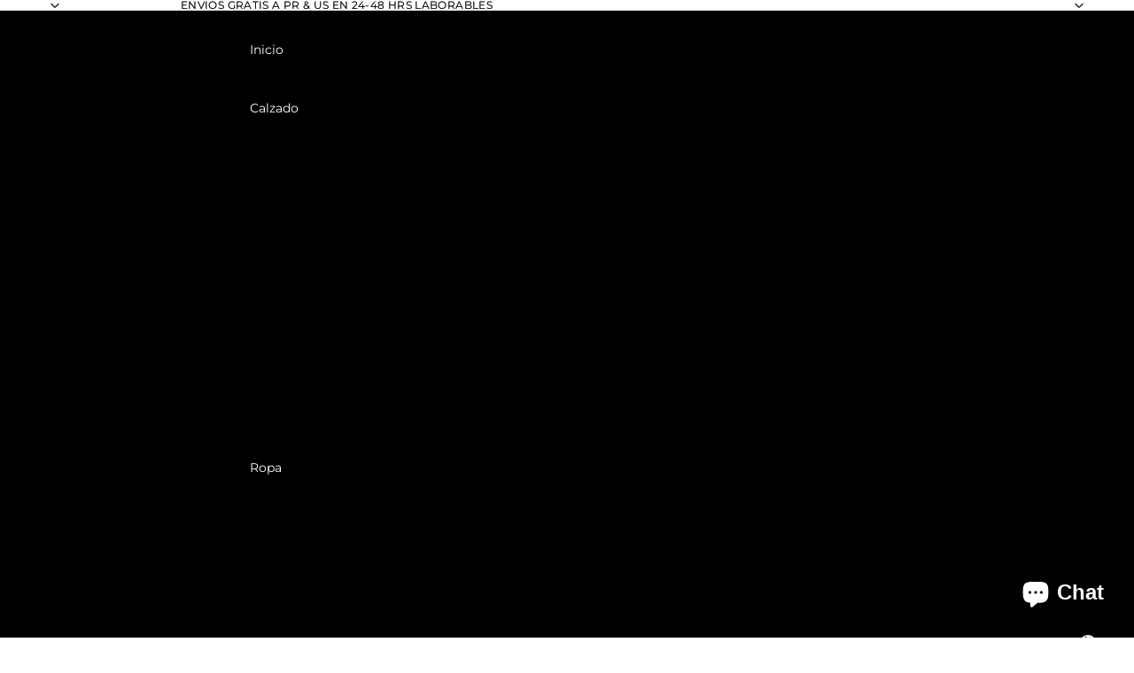

--- FILE ---
content_type: text/javascript
request_url: https://eliteboutiquepr.com/cdn/shop/t/13/assets/product-price.js?v=30079423257668675401764333998
body_size: -426
content:
import{ThemeEvents}from"@theme/events";class ProductPrice extends HTMLElement{connectedCallback(){const closestSection=this.closest(".shopify-section, dialog");closestSection&&closestSection.addEventListener(ThemeEvents.variantUpdate,this.updatePrice)}disconnectedCallback(){const closestSection=this.closest(".shopify-section, dialog");closestSection&&closestSection.removeEventListener(ThemeEvents.variantUpdate,this.updatePrice)}updatePrice=event=>{if(event.detail.data.newProduct)this.dataset.productId=event.detail.data.newProduct.id;else if(event.target instanceof HTMLElement&&event.target.dataset.productId!==this.dataset.productId)return;const newPrice=event.detail.data.html.querySelector('product-price [ref="priceContainer"]'),currentPrice=this.querySelector('[ref="priceContainer"]');!newPrice||!currentPrice||currentPrice.innerHTML!==newPrice.innerHTML&&currentPrice.replaceWith(newPrice)}}customElements.get("product-price")||customElements.define("product-price",ProductPrice);
//# sourceMappingURL=/cdn/shop/t/13/assets/product-price.js.map?v=30079423257668675401764333998
